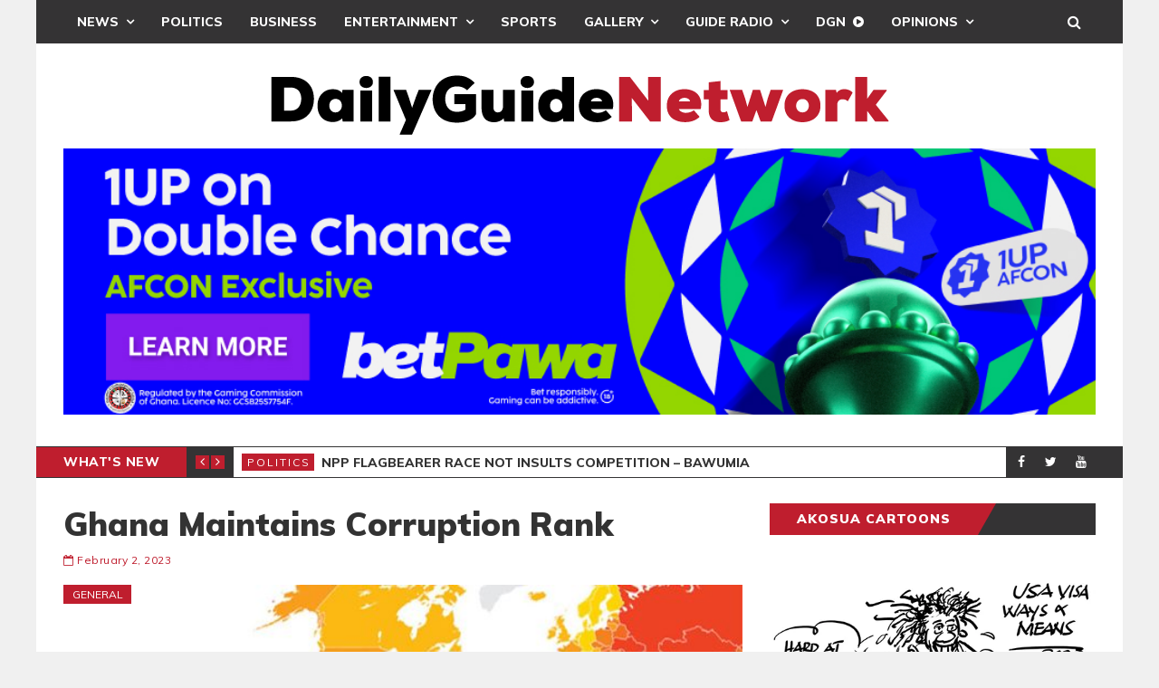

--- FILE ---
content_type: text/html; charset=utf-8
request_url: https://www.google.com/recaptcha/api2/aframe
body_size: -88
content:
<!DOCTYPE HTML><html><head><meta http-equiv="content-type" content="text/html; charset=UTF-8"></head><body><script nonce="keu_B09RIQ0icaUa9utlug">/** Anti-fraud and anti-abuse applications only. See google.com/recaptcha */ try{var clients={'sodar':'https://pagead2.googlesyndication.com/pagead/sodar?'};window.addEventListener("message",function(a){try{if(a.source===window.parent){var b=JSON.parse(a.data);var c=clients[b['id']];if(c){var d=document.createElement('img');d.src=c+b['params']+'&rc='+(localStorage.getItem("rc::a")?sessionStorage.getItem("rc::b"):"");window.document.body.appendChild(d);sessionStorage.setItem("rc::e",parseInt(sessionStorage.getItem("rc::e")||0)+1);localStorage.setItem("rc::h",'1769102547556');}}}catch(b){}});window.parent.postMessage("_grecaptcha_ready", "*");}catch(b){}</script></body></html>